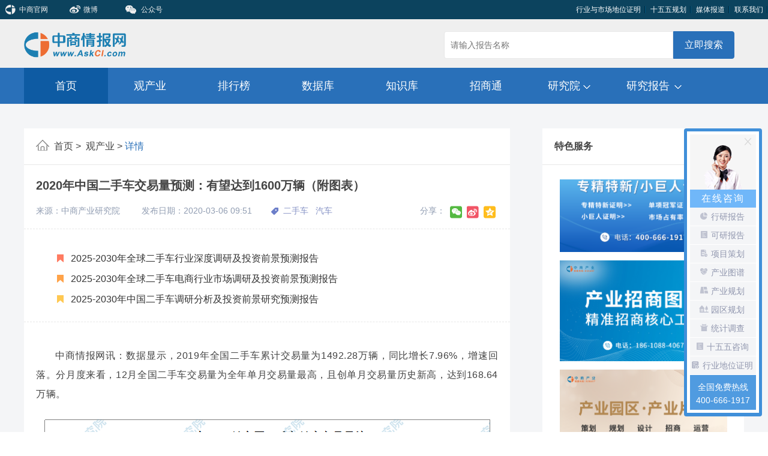

--- FILE ---
content_type: text/html
request_url: https://www.askci.com/news/chanye/20200306/0951271157686.shtml
body_size: 10613
content:
<!DOCTYPE html>
<html lang="en">
<head>
    <meta charset="UTF-8">

    <title>2020年中国二手车交易量预测：有望达到1600万辆（附图表）-中商情报网</title>
    <meta name="keywords" content="2020年中国二手车交易量预测：有望达到1600万辆（附图表）" />
    <meta name="description" content="2020年中国二手车交易量预测：有望达到1600万辆（附图表）" />
    <script src="//jscss.askci.com/home/js/jquery-1.11.3.min.js" type="text/javascript"></script><!--jquery-1.11.3.min 主程序库-->
    <script src="//jscss.askci.com/js/common.js" type="text/javascript"></script>

    <script type="text/javascript">
        Phonebrowser('');
    </script>

    <link rel="stylesheet" href="//jscss.askci.com/askci1807/css/main.css">
    <link rel="stylesheet" href="//jscss.askci.com/askci1807/css/basic.css">
    <link rel="stylesheet" href="//jscss.askci.com/askci1807/css/flexslider.css">
    <link rel="stylesheet" href="//jscss.askci.com/askci1807/css/footer.css">
    <link rel="stylesheet" href="//jscss.askci.com/askci1807/css/special_vertical.css">
    <script src="//jscss.askci.com/askci1807/js/special_vertical.js"></script>

</head>
<body>

    <!--header-top start-->
    <!--header-top start-->
    <div class="header1">
        <div class="header-top">
            <div class="header-top-left fl">
                <a href="//www.chnci.com/" target="_blank">
                    <img class="flb" src="//jscss.askci.com/askci1807/img/askci-header-02.png" alt="">
                    <span>中商官网</span>
                </a>
                <a href="https://weibo.com/askci" target="_blank">
                    <span>&nbsp</span>
                    <img class="flb" src="//jscss.askci.com/askci1807/img/weibo.png" alt="">
                    <span>微博</span>
                </a>
                <a id="2code" class="position2">
                    <img class="flb" src="//jscss.askci.com/askci1807/img/weix.png" alt="">
                    <span>&nbsp公众号</span>
                    <div class="code_box hid">
                        <img src="//jscss.askci.com/askci1807/img/2code.jpg" alt="">
                    </div>
                </a>

            </div>
            <div class="header-top-right fr">
                <a href="https://www.askci.com/special/hydwzm.shtml" target="_blank">行业与市场地位证明</a>
                <a href="http://www.askci.com/special/shisiwu.shtml" target="_blank">十五五规划</a>
                <a href="//www.askci.com/qiye/list/tvcaifang.shtml" target="_blank">媒体报道</a>
                <a href="//www.askci.com/reports/about/contact.shtml" target="_blank">联系我们</a>
            </div>
        </div>
    </div>
    <div class="nav">
        <div class="nav_inbox">
            <a href="//www.askci.com/">
                <img class="logo" src="//jscss.askci.com/askci1807/img/logogai.png" alt="">
            </a>
            <div class="search">
                <input type="text" id="HeaderInputSearch" onkeydown="SearchKeyDown(event, 'HeaderInputSearch')" placeholder="请输入报告名称">
                <a class="search_btn" href="javascript:void(0);" onclick="SearchCommon('HeaderInputSearch')">立即搜索</a>
            </div>
        </div>
    </div>
    <div class="nav2">
        <ul>
            <li><a class="act2" href="/">首页</a></li>
            <li><a href="//www.askci.com/news/chanye/" target="_blank">观产业</a></li>
            <li><a href="//top.askci.com/" target="_blank">排行榜</a></li>
            <li><a href="//s.askci.com/" target="_blank">数据库</a></li>
            <li><a href="//wk.askci.com/" target="_blank">知识库</a></li>
            <li><a href="//www.askci.com/project/" target="_blank">招商通</a></li>
            <li id="service_box1">
                <a href="//www.askci.com/reports/" target="_blank" id="academy">
                    <span>研究院</span>
                    <div></div>
                </a>
                <div class="nav2_list12" id="service_list">
                    <div><a href="//gh.askci.com/" target="_blank">产业规划</a></div>
                    <div><a href="//www.askci.com/special/cydc.shtml" target="_blank">产业地产</a></div>
                    <div><a href="//www.askci.com/special/cyzsdt.shtml" target="_blank">产业招商</a></div>
                    <div><a href="//www.askci.com/special/packing.shtml" target="_blank">项目包装</a></div>
                    <div><a href="//kybg.askci.com/" target="_blank">可研报告</a></div>
                    
                    <div><a href="https://www.askci.com/special/tjdc.shtml" target="_blank">统计调查评估</a></div>
                    <div><a href="https://www.askci.com/special/zsyz.shtml" target="_blank">招商项目评估</a></div>
                    <div><a href="//www.askci.com/special/ltlklc.shtml" target="_blank">两图两链两库两池</a></div>

                </div>

            </li>
            <!-- 314px -->
            
        <li id="academy_box">
            <a href="//www.askci.com/reports/baogao/" target="_blank" id="service">
                <span>研究报告</span>
                <div></div>
            </a>
            <div class="nav2_list">
                <div class="nav_list_three">
                    <p>精品报告</p>
                    <div class="nav_list_three1">
                                    <div><a href="https://www.askci.com/search/report/碳中和/" target="_blank">碳中和</a></div>
                                    <div><a href="https://www.askci.com/search/report/新能源/" target="_blank">新能源</a></div>
                                    <div><a href="https://www.askci.com/search/report/大健康/" target="_blank">大健康</a></div>
                                    <div><a href="https://www.askci.com/search/report/大数据/" target="_blank">大数据</a></div>
                                    <div><a href="https://www.askci.com/search/report/人工智能/" target="_blank">人工智能</a></div>
                                    <div><a href="https://www.askci.com/search/report/氢能/" target="_blank">氢能</a></div>
                                    <div><a href="https://www.askci.com/search/report/锂电池/" target="_blank">锂电池</a></div>
                                    <div><a href="https://www.askci.com/search/report/储能/" target="_blank">储能</a></div>
                                    <div><a href="https://www.askci.com/search/report/智能家居/" target="_blank">智能家居</a></div>
                                    <div><a href="https://www.askci.com/search/report/数字经济/" target="_blank">数字经济</a></div>
                                    <div><a href="https://www.askci.com/search/report/芯片/" target="_blank">芯片</a></div>
                                    <div><a href="https://www.askci.com/search/report/物联网/" target="_blank">物联网</a></div>
                                    <div><a href="https://www.askci.com/search/report/5G/" target="_blank">5G</a></div>
                                    <div><a href="https://www.askci.com/search/report/高端装备/" target="_blank">高端装备</a></div>
                                    <div><a href="https://www.askci.com/search/report/海洋经济/" target="_blank">海洋经济</a></div>
                                    <div><a href="https://www.askci.com/search/report/电商/" target="_blank">电商</a></div>
                                    <div><a href="https://www.askci.com/search/report/区块链/" target="_blank">区块链</a></div>
                                    <div><a href="https://www.askci.com/search/report/物流/" target="_blank">物流</a></div>
                                    <div><a href="https://www.askci.com/search/report/航天航空/" target="_blank">航天航空</a></div>
                                    <div><a href="https://www.askci.com/search/report/生物医药/" target="_blank">生物医药</a></div>
                                    <div><a href="https://www.askci.com/search/report/养老/" target="_blank">养老</a></div>
                                    <div><a href="https://www.askci.com/search/report/3D打印/" target="_blank">3D打印</a></div>
                                    <div><a href="https://www.askci.com/search/report/汽车/" target="_blank">汽车</a></div>
                                    <div><a href="https://www.askci.com/search/report/医疗器械/" target="_blank">医疗器械</a></div>
                                    <div><a href="https://www.askci.com/search/report/智慧农业/" target="_blank">智慧农业</a></div>
                                    <div><a href="https://www.askci.com/search/report/食品/" target="_blank">食品</a></div>
                                    <div><a href="https://www.askci.com/search/report/调味品/" target="_blank">调味品</a></div>
                                    <div><a href="https://www.askci.com/search/report/地产/" target="_blank">地产</a></div>
                                    <div><a href="https://www.askci.com/search/report/消费电子/" target="_blank">消费电子</a></div>
                                    <div><a href="https://www.askci.com/search/report/电子元器件/" target="_blank">电子元器件</a></div>
                                    <div><a href="https://www.askci.com/search/report/工业互联网/" target="_blank">工业互联网</a></div>
                                    <div><a href="https://www.askci.com/search/report/产业园规划/" target="_blank">产业园规划</a></div>

                    </div>
                </div>
                <div class="nav_list_three">
                    <a href="//www.askci.com/Reports/Series/" target="_blank">报告套餐</a>
                </div>
            </div>
        </li>
        </ul>
    </div>
    <!--header-top end-->
    <!--header-top end-->
    <div class="bg_color7">
        <div class="content3">
            <div class="content_left">
                <div class="list_nav">
                    <a href="/">
                        <img src="//jscss.askci.com/askci1807/img/page_home_icon.png" alt="">
                        <span>&nbsp;首页&nbsp;>&nbsp;</span>
                    </a>
                    <a href="https://www.askci.com/news/chanye/">
                        <span>观产业 > </span>
                    </a>
                    <a>
                        <span class="act1">详情</span>
                    </a>
                </div>
                <div class="detail_content">
                    <div class="detail_top_box">
                        <div class="detail_tilte">2020年中国二手车交易量预测：有望达到1600万辆（附图表）</div>
                        <div class="detail_tips_box">
                            <div class="detail_tips1">
                                <span>来源：中商产业研究院</span>
                                <span>发布日期：2020-03-06 09:51</span>
                            </div>
                                    <div class="detail_tips2">
                                        <img src="//jscss.askci.com/askci1807/img/tips_icon.png" alt="">
                                                <a href="http://www.askci.com/News/List/tag-二手车" target="_blank"><span>二手车</span></a>
                                                <a href="http://www.askci.com/News/List/tag-汽车" target="_blank"><span>汽车</span></a>

                                    </div>

                            <div class="detail_tips3 bdsharebuttonbox bdshare-button-style0-16" data-tag="share_1" data-id="NI000000000001157686" data-title="2020年中国二手车交易量预测：有望达到1600万辆（附图表）" data-url="http://www.askci.com/news/chanye/20200306/0951271157686.shtml">
                                <span>分享：</span>
                                <a><img data-cmd="qzone" title="分享到QQ空间" src="//jscss.askci.com/askci1807/img/share_icon_07.png" /></a>
                                <a><img data-cmd="tsina" title="分享到新浪微博" src="//jscss.askci.com/askci1807/img/share_icon_05.png" /></a>
                                <a><img data-cmd="weixin" title="分享到微信" src="//jscss.askci.com/askci1807/img/share_icon_03.png" /></a>

                            </div>
                            <div class="clear_float"></div>
                        </div>
                    </div>


                    <!-- 研究报告 -->
                    <div class="search_list ">
                        
                        <div class="content_box6 report20210203_box">
                            <div class="content_box_list6 report20210203">
                                <ul>
                                                <li>
                                                    <a href="https://www.askci.com/reports/20250213/1715408708273943814126770833.shtml" target="_blank" title="2025-2030年全球二手车行业深度调研及投资前景预测报告">
                                                        <img src="//jscss.askci.com/askci1807/img/hot_icon1.png" alt="">
                                                        2025-2030年全球二手车行业深度调研及投资前景预测报告
                                                    </a>
                                                </li>
                                                <li>
                                                    <a href="https://www.askci.com/reports/20250213/1714478847273943808755536206.shtml" target="_blank" title="2025-2030年全球二手车电商行业市场调研及投资前景预测报告">
                                                        <img src="//jscss.askci.com/askci1807/img/hot_icon2.png" alt="">
                                                        2025-2030年全球二手车电商行业市场调研及投资前景预测报告
                                                    </a>
                                                </li>
                                                <li>
                                                    <a href="https://www.askci.com/reports/20250120/1738126380273736589306186783.shtml" target="_blank" title="2025-2030年中国二手车调研分析及投资前景研究预测报告">
                                                        <img src="//jscss.askci.com/askci1807/img/hot_icon3.png" alt="">
                                                        2025-2030年中国二手车调研分析及投资前景研究预测报告
                                                    </a>
                                                </li>

                                </ul>
                            </div>

                        </div>
                    </div>






                    <div class="detail_content_text">
                        <p>	中商情报网讯：数据显示，2019年全国二手车累计交易量为1492.28万辆，同比增长7.96%，增速回落。分月度来看，12月全国二手车交易量为全年单月交易量最高，且创单月交易量历史新高，达到168.64万辆。</p><p style="text-align:center;text-indent:0em;">	<img  alt="" src="http://image1.askci.com/images/2020/03/02/ff811078-fd1b-4b60-aa94-7a0eb5dfe6e7.png" /></p><p style="text-align:center;">	数据来源：中国汽车流通协会、中商产业研究院整理</p><p>	分车型来看，2019年基本型乘用车共交易861.4万辆，同比增长4.77%；客车141.36万辆，同比下降3.69%；载货车136.86万辆，同比增长11.93%；SUV148.08万辆，同比增长30.40%；MPV95.72万辆，同比增长22.41%；交叉型乘用车37.35万辆，同比增长20.09%。</p><p>	轿车是二手车市场交易量最大的细分领域，领先其他车型；SUV、MPV、交叉型乘用车增速明显，同比增长超过20%。</p><p style="text-align:center;text-indent:0em;">	<img  alt="" src="http://image1.askci.com/images/2020/03/02/824b3ba2-f61d-4580-81f8-2155ae7662ee.png" /></p><p style="text-align:center;">	数据来源：中国汽车流通协会、中商产业研究院整理</p><p>	具体来看二手轿车市场，2019年各级别轿车的整体销量来看，A级轿车仍旧是二手车市场中最热销的车型，平均占比为47.5%；其次是B级轿车平均占比21.7%，C级和D级轿车价格相对较高，二手车销量最低。</p><p style="text-align:center;text-indent:0em;">	<img  alt="" src="http://image1.askci.com/images/2020/03/02/68aa5921-5c4b-4569-b9cf-a328cb187fe7.png" /></p><p style="text-align:center;">	数据来源：中国汽车流通协会、中商产业研究院整理</p><p>	分省市来看，2019年二手车交易量最多的省份为广东省，累计二手车交易量达187.54万辆。排名前十的省市依次为广东、浙江、山东、四川、江苏、河南、河北、北京、辽宁以及上海。</p><p style="text-align:center;text-indent:0em;">	<img  alt="" src="http://image1.askci.com/images/2020/03/02/05554f0c-a968-4a51-b5a5-4ec354ce3499.png" /></p><p style="text-align:center;">	数据来源：中国汽车流通协会、中商产业研究院整理</p><p>	<strong>2020年二手车市场预测</strong></p><p>	近年来，我国二手车市场保持增长，交易规模持续扩大。2020年，国家、地方将加大力度促进汽车消费，利好举措同时带动二手车消费。预计2020年，我国二手车交易量将近1600万辆；交易金额有望突破10000亿元。</p><p style="text-align:center;text-indent:0em;">	<img  alt="" src="http://image1.askci.com/images/2020/03/02/6cbe75f1-d532-4d9f-a5da-aca89434f362.png" /></p><p style="text-align:center;">	数据来源：中国汽车流通协会、中商产业研究院整理</p><p style="text-align:center;text-indent:0em;">	<img  alt="" src="http://image1.askci.com/images/2020/03/02/21ed1eff-55a9-4538-bdc2-479afb8367d6.png" /></p><p style="text-align:center;">	数据来源：中国汽车流通协会、中商产业研究院整理</p><p>	<strong>更多资料请参考中商产业研究院发布的《2020-2025年中国二手车行业发展前景研究报告》，同时中商产业研究院还提供产业大数据、产业规划策划、产业园策划规划、产业招商引资等解决方案。</strong></p>
                        <div class="clear"></div>
                    </div>

                    <div>
                        
                    </div>
                </div>
                <div class="project_right">
                    <div>
                        <img src="//jscss.askci.com/askci1807/img/project_right.png" alt="">
                        <span>如发现本站文章存在版权问题，烦请联系editor@askci.com我们将及时沟通与处理。</span>
                    </div>
                </div>
                <div class="code1_box">
                    <div class="code1 float_left">
                                <div class="code1_img">
                                    <img src="//jscss.askci.com/askci1807/img/2code.jpg" alt="">
                                </div>
                                <div class="code1_text">
                                    <div class="b_size">中商情报网</div>
                                    <div>扫一扫，与您一起</div>
                                    <div>发现数据的价值</div>
                                </div>

                    </div>
                    <div class="code1 float_right margin_right20">
                        <div class="code1_img">
                            <img src="//jscss.askci.com/askci1807/img/2017-05-1600002.jpg" alt="">
                        </div>
                        <div class="code1_text">
                            <div class="b_size">中商产业研究院</div>
                            <div>
                                扫一扫，每天阅读
                            </div>
                            <div>免费高价值报告</div>
                        </div>
                    </div>

                </div>
                        <div class="news_about" id="map_tip">
                            <div class="theme_title_box2">
                                <a>相关资讯</a>
                            </div>
                            <div class="content_box7">
                                <div class="content_box_list7">
                                    <ul>
                                                    <li>
                                                        <a href="https://www.askci.com/news/data/chanxiao/20250816/103001275531140005116317.shtml" target="_blank" title="2025年6月全国新能源汽车产量数据统计分析">
                                                            <img src="http://image1.askci.com/images/2025/08/16/abd72736b11e4c248cc16b1fce570950_20-248x137.png" alt="2025年6月全国新能源汽车产量数据统计分析">
                                                            <div>2025年6月全国新能源汽车产量数据统计分析</div>
                                                        </a>
                                                    </li>
                                                    <li>
                                                        <a href="https://www.askci.com/news/chanye/20250814/171624275516298305034674.shtml" target="_blank" title="2025年7月中国商用车产销情况：货车销量同比增长13.8%（图）">
                                                            <img src="http://image1.askci.com/images/2025/08/14/7bfa4400c5214a25ac661abb2f97bd55_21-248x137.png" alt="2025年7月中国商用车产销情况：货车销量同比增长13.8%（图）">
                                                            <div>2025年7月中国商用车产销情况：货车销量同比增长13.8%（图）</div>
                                                        </a>
                                                    </li>
                                                    <li>
                                                        <a href="https://www.askci.com/news/data/chanxiao/20250814/143527275515332751756615.shtml" target="_blank" title="2025年6月全国载货汽车产量数据统计分析">
                                                            <img src="http://image1.askci.com/images/2025/08/14/d1eee5cdf51741ce98ceef1f34704b38_21-248x137.png" alt="2025年6月全国载货汽车产量数据统计分析">
                                                            <div>2025年6月全国载货汽车产量数据统计分析</div>
                                                        </a>
                                                    </li>
                                                    <li>
                                                        <a href="https://www.askci.com/news/20250814/104857275513973000232140.shtml" target="_blank" title="2025年1-7月中国新能源汽车销量前十企业（集团）排行榜（附榜单）">
                                                            <img src="http://image1.askci.com/images/2025/08/14/8471f052838e40f78fed12f5b548570f_24-248x137.png" alt="2025年1-7月中国新能源汽车销量前十企业（集团）排行榜（附榜单）">
                                                            <div>2025年1-7月中国新能源汽车销量前十企业（集团）排行榜（附榜单）</div>
                                                        </a>
                                                    </li>
                                                    <li>
                                                        <a href="https://www.askci.com/news/20250814/101855275513793166360518.shtml" target="_blank" title="2025年1-7月中国汽车销量前十企业（集团）排行榜（附榜单）">
                                                            <img src="http://image1.askci.com/images/2025/08/14/48404a80bf7f445eada4a46d4c9dd67a_23-248x137.png" alt="2025年1-7月中国汽车销量前十企业（集团）排行榜（附榜单）">
                                                            <div>2025年1-7月中国汽车销量前十企业（集团）排行榜（附榜单）</div>
                                                        </a>
                                                    </li>
                                                    <li>
                                                        <a href="https://www.askci.com/news/chanye/20250814/093152275513511148844377.shtml" target="_blank" title="2025年7月中国汽车行业月度报告（完整版）">
                                                            <img src="http://image1.askci.com/images/2025/08/14/64c74c1a534a4a74b70a1831fb4b3604_80-248x137.jpg" alt="2025年7月中国汽车行业月度报告（完整版）">
                                                            <div>2025年7月中国汽车行业月度报告（完整版）</div>
                                                        </a>
                                                    </li>

                                        <div class="clear_float"></div>
                                    </ul>
                                </div>
                            </div>

                        </div>

            </div>
            <div class="content_right">
                <div class="theme_box">
                    <div class="theme_title_box">
                        <a href="//www.askci.com/special/special.shtml" target="_blank">特色服务</a>
                        <div class="more2">
                            <a href="//www.askci.com/special/special.shtml" target="_blank">
                                <img src="//jscss.askci.com/askci1807/img/arrow_right.jpg" alt="">
                            </a>
                        </div>
                    </div>

                    <div class="Report_con_l_evbox">
                        <div class="askci_special_broadcast_vertical" id="askci_special_roll_box">
    <a class="askci_upward_nav_top" id="askci_upward_nav_top"></a>
    <ul class="askci_special_roll_zx_com">
                    <li>
                        <a href="https://www.askci.com/special/zjtx.shtml" title="专精特新/小巨人认证_中商产业研究院" target="_blank">
                            <img src="http://image1.askci.com/zjtx_2023_images/zt_zjtx.png" alt="专精特新/小巨人认证_中商产业研究院" />
                        </a>
                    </li>
                    <li>
                        <a href="https://www.askci.com/special/cyzsdt.shtml" title="产业招商指南-产业招商图谱" target="_blank">
                            <img src="http://image1.askci.com/images/2023/11/06/8a0099ef-b763-495e-a548-bbfe8cc8485b.png" alt="产业招商指南-产业招商图谱" />
                        </a>
                    </li>
                    <li>
                        <a href="https://www.askci.com/special/cydc.shtml" title="产业地产规划_产业地产策划_产业地产园区全产业链服务领先者-中商产业研究院" target="_blank">
                            <img src="http://image1.askci.com/images/2023/11/15/8f1d89cd-f87d-482c-b930-845219c3c95c.png" alt="产业地产规划_产业地产策划_产业地产园区全产业链服务领先者-中商产业研究院" />
                        </a>
                    </li>
                    <li>
                        <a href="https://www.askci.com/special/ltlklc.shtml" title="两图两链两库两池_招商服务_中商产业研究院/中商情报网" target="_blank">
                            <img src="http://image1.askci.com/ltlklc_2023_images/zt_ltlklc.jpg" alt="两图两链两库两池_招商服务_中商产业研究院/中商情报网" />
                        </a>
                    </li>
                    <li>
                        <a href="https://www.askci.com/special/hydwzm.shtml" title="行业地位证明/品牌认证的研究机构_中商产业研究院/中商情报网" target="_blank">
                            <img src="http://image1.askci.com/hydwzm_2023_images/hydwzm.jpg" alt="行业地位证明/品牌认证的研究机构_中商产业研究院/中商情报网" />
                        </a>
                    </li>

    </ul>
    <a class="askci_down_nav_bottom" id="askci_down_nav_bottom"></a>
    <div class="clear"></div>
</div>
<input type="hidden" value="正常情况" />
                        <div class="clear"></div>
                    </div>
                </div>
                        <div class="hot_list">
                            <div class="theme_title_box">
                                <a>热门推荐</a>
                            </div>
                            <div class="content_box5">
                                <div class="content_box_list5">
                                    <ul>
                                                    <li>
                                                        <a href="https://www.askci.com/news/data/chanxiao/20250815/142643275523920333613633.shtml" target="_blank" title="2025年6月全国电子计算机整机产量数据统计分析">
                                                            <img src="//jscss.askci.com/askci1807/img/hot_icon1.png" alt="2025年6月全国电子计算机整机产量数据统计分析">
                                                            2025年6月全国电子计算机整机产量数据统计分析
                                                        </a>
                                                    </li>
                                                    <li>
                                                        <a href="https://www.askci.com/news/data/chanxiao/20250815/115617275523017745280786.shtml" target="_blank" title="2025年6月全国空调产量数据统计分析">
                                                            <img src="//jscss.askci.com/askci1807/img/hot_icon2.png" alt="2025年6月全国空调产量数据统计分析">
                                                            2025年6月全国空调产量数据统计分析
                                                        </a>
                                                    </li>
                                                    <li>
                                                        <a href="https://www.askci.com/news/data/chanxiao/20250815/115556275523015578781035.shtml" target="_blank" title="2025年6月全国家用冷柜产量数据统计分析">
                                                            <img src="//jscss.askci.com/askci1807/img/hot_icon3.png" alt="2025年6月全国家用冷柜产量数据统计分析">
                                                            2025年6月全国家用冷柜产量数据统计分析
                                                        </a>
                                                    </li>
                                                    <li>
                                                        <a href="https://www.askci.com/news/20250814/141509275515210652836183.shtml" target="_blank" title="2025年中国最受消费者喜爱的十大水果零售品牌排行榜（附榜单）">
                                                            <img src="//jscss.askci.com/askci1807/img/hot_icon4.png" alt="2025年中国最受消费者喜爱的十大水果零售品牌排行榜（附榜单）">
                                                            2025年中国最受消费者喜爱的十大水果零售品牌排行榜（附榜单）
                                                        </a>
                                                    </li>
                                                    <li>
                                                        <a href="https://www.askci.com/news/20250814/115711275514383062455525.shtml" target="_blank" title="2025年中国最受消费者喜爱的十大月饼品牌排行榜（附榜单）">
                                                            <img src="//jscss.askci.com/askci1807/img/hot_icon4.png" alt="2025年中国最受消费者喜爱的十大月饼品牌排行榜（附榜单）">
                                                            2025年中国最受消费者喜爱的十大月饼品牌排行榜（附榜单）
                                                        </a>
                                                    </li>
                                                    <li>
                                                        <a href="https://www.askci.com/news/20250814/112551275514194932764506.shtml" target="_blank" title="2025年中国最受消费者喜爱的十大便利店品牌排行榜（附榜单）">
                                                            <img src="//jscss.askci.com/askci1807/img/hot_icon4.png" alt="2025年中国最受消费者喜爱的十大便利店品牌排行榜（附榜单）">
                                                            2025年中国最受消费者喜爱的十大便利店品牌排行榜（附榜单）
                                                        </a>
                                                    </li>
                                                    <li>
                                                        <a href="https://www.askci.com/news/chanye/20250814/093912275513555168130730.shtml" target="_blank" title="中国工业机器人区域竞争力图谱：长三角全链领跑，珠三角场景突围（图）">
                                                            <img src="//jscss.askci.com/askci1807/img/hot_icon4.png" alt="中国工业机器人区域竞争力图谱：长三角全链领跑，珠三角场景突围（图）">
                                                            中国工业机器人区域竞争力图谱：长三角全链领跑，珠三角场景突围（图）
                                                        </a>
                                                    </li>
                                                    <li>
                                                        <a href="https://www.askci.com/news/chanye/20250814/084855275513253417117614.shtml" target="_blank" title="2025年中国电源管理芯片产业链图谱及投资布局分析（附产业链全景图）">
                                                            <img src="//jscss.askci.com/askci1807/img/hot_icon4.png" alt="2025年中国电源管理芯片产业链图谱及投资布局分析（附产业链全景图）">
                                                            2025年中国电源管理芯片产业链图谱及投资布局分析（附产业链全景图）
                                                        </a>
                                                    </li>
                                                    <li>
                                                        <a href="https://www.askci.com/news/chanye/20250814/084604275513235652322347.shtml" target="_blank" title="2025年中国精细化工行业市场前景预测研究报告（简版）">
                                                            <img src="//jscss.askci.com/askci1807/img/hot_icon4.png" alt="2025年中国精细化工行业市场前景预测研究报告（简版）">
                                                            2025年中国精细化工行业市场前景预测研究报告（简版）
                                                        </a>
                                                    </li>
                                                    <li>
                                                        <a href="https://www.askci.com/news/data/maoyi/20250814/084219275513213857450315.shtml" target="_blank" title="2025年7月中国煤及褐煤进口数据统计分析：进口量3560.9万吨">
                                                            <img src="//jscss.askci.com/askci1807/img/hot_icon4.png" alt="2025年7月中国煤及褐煤进口数据统计分析：进口量3560.9万吨">
                                                            2025年7月中国煤及褐煤进口数据统计分析：进口量3560.9万吨
                                                        </a>
                                                    </li>


                                    </ul>
                                </div>
                            </div>
                        </div>


                <div class="service margin_left_0">
    <div class="theme_title_box">
        <a>咨询服务</a>
        <!--<a href="" class="more2"><img src="img/arrow_right.jpg" alt=""></a>-->
    </div>
    <div class="content_box4 border11">
        <div class="content_box_list4">
            <ul>
                <li>
                    <a href="//www.askci.com/reports/baogao/" target="_blank">
                        <img src="//jscss.askci.com/askci1807/img/tip2_12.png" alt="">
                        <div>行业报告</div>
                    </a>
                </li>
                <li>
                    <a href="//gh.askci.com/" target="_blank">
                        <img src="//jscss.askci.com/askci1807/img/tip2_14.png" alt="">
                        <div>产业规划</div>
                    </a>
                </li>
                <li>
                    <a href="//kybg.askci.com/" target="_blank">
                        <img src="//jscss.askci.com/askci1807/img/tip2_22.png" alt="">
                        <div>可研报告</div>
                    </a>
                </li>
                <li>
                    <a href="//gh.askci.com/" target="_blank">
                        <img src="//jscss.askci.com/askci1807/img/tip2_24.png" alt="">
                        <div>园区规划</div>
                    </a>
                </li>
                <li>
                    <a href="//www.askci.com/special/packing.shtml" target="_blank">
                        <img src="//jscss.askci.com/askci1807/img/tip2_32.png" alt="">
                        <div>产业招商</div>
                    </a>
                </li>
                <li>
                    <a href="//syjhs.askci.com/" target="_blank">
                        <img src="//jscss.askci.com/askci1807/img/tip2_34.png" alt="">
                        <div>商业计划书</div>
                    </a>
                </li>
                <div class="clear_float"></div>
            </ul>
        </div>
    </div>
</div>
<div class="clear_float"></div>
                <div id="fixed">
    <div class="ad_box">
        <img src="//jscss.askci.com/askci1807/img/ad.jpg" alt="">
    </div>
    <div class="search_box">
        <div class="hot_search">
            <div>热门关键词：</div>
            <a href="//www.askci.com/search/report/人工智能/" target="_blank">人工智能</a>
            <a href="//www.askci.com/search/report/物联网/" target="_blank">物联网</a>
            <a href="//www.askci.com/search/report/5G/" target="_blank">5G</a>
            <a href="//www.askci.com/search/report/健康服务/" target="_blank">健康服务</a>
            <a href="//www.askci.com/search/report/智能装备/" target="_blank">智能装备</a>
            <a href="//www.askci.com/search/report/新能源汽车/" target="_blank">新能源汽车</a>
            <a href="//www.askci.com/search/report/新材料/" target="_blank">新材料</a>
            <a href="//www.askci.com/search/report/大健康/" target="_blank">大健康</a>
            <a href="//www.askci.com/search/report/机器人/" target="_blank">机器人</a>
            <a href="//www.askci.com/search/report/智能家居/" target="_blank">智能家居</a>
        </div>
        <input type="text" id="RightInputSearch" onkeydown="SearchKeyDown(event, 'RightInputSearch')" placeholder="请输入报告名称">
        <a class="search_box_btn" href="javascript:void(0);" onclick="SearchCommon('RightInputSearch')">立即搜索</a>

        <div class="clear_float"></div>
    </div>
</div>


            </div>
            <div class="clear_float"></div>
        </div>
    </div>
    <!--header-top start-->
    <div id="footer">
    <div class="footer_end">
        <div class="footer_end_box">
            <div class="footer_end_box_left">
                <p><a href="//www.chnci.com" target="_blank" title="中商产业研究院">中商产业研究院</a>
                    <i>|</i>
                    <a href="//www.askci.com/reports/about/introduction.shtml" target="_blank"
                       title="关于我们">关于我们</a>
                    <i>|</i>
                    <a href="//www.chnci.com/article/industry.shtml" target="_blank" title="服务领域">服务领域</a>
                    <i>|</i>
                    <a href="//www.askci.com/reports/about/gongsizizhi.shtml" target="_blank" title="荣誉资质">荣誉资质</a>
                    <i>|</i>
                    <a href="//www.askci.com/qiye/list/tvcaifang.shtml" target="_blank" title="媒体报道">媒体报道</a>
                    <i>|</i>
                    <a href="//www.askci.com/reports/about/contact.shtml" target="_blank" title="联系我们">联系我们</a>
                <div class="clear_float"></div>
                </p>
                <p>
                    Copyright 2003-2025 askci Corporation, All Rights Reserved 中商情报网版权所有
                    粤ICP备05057834号
                </p>
                <p>增值电信业务经营许可证：粤B2-20130242</p>
            </div>
            <div class="footer_end_box_right">
                <img src="//jscss.askci.com/askci1807/img/2code.jpg" alt="" class="code2">
                <div>中商情报网</div>
            </div>
        </div>
    </div>
</div>


<script type="text/javascript" src="//jscss.askci.com/askci1807/js/submit_suggest.js"></script>
<script src="//jscss.askci.com/s_datajscs/js/proposal-Submit.js" type="text/javascript"></script>
    <script src="//jscss.askci.com/js/jquery.common.js"></script>
    <!--header-top end-->


    <script src="//jscss.askci.com/research_js_css/js/slide_palace_treasury.js"></script>
    <script src="//jscss.askci.com/askci1807/js/up_silde.js"></script>

    <script src="//jscss.askci.com/askci1807/js/share.js"></script>
    <script type="text/javascript" src="//jscss.askci.com/askci1807/js/basic.js"></script>

    <div>
        <input type="hidden" id="NewsIdHidden" value="NI000000000001157686" />
    </div>

    <script type="text/javascript" src="//jscss.askci.com/home/js/baidushare.js"></script><!--百度分享 执行js-->

    <script>
        $(function () {
            $.ajax({
                type: "POST",
                url: "//www.askci.com/news/tongjinews/add?jsoncallback=?",
                data: { NewsId: $("#NewsIdHidden").val() },// $("#FormBase").serialize(),
                dataType: "jsonp",
                success: function (data) {
                    //if (data.Flag == 1) {
                    //    $("#NewsContentClickNum").html(data.ReturnMsg);
                    //}
                },
                beforeSend: function () {
                },
                complete: function () {
                },
                error: function (xmlHttpRequest, textStatus, errorThrown) {
                }
                //timeout: 20000
            });


        });

    </script>

    <script src="//jscss.askci.com/js/baidusearch.js" type="text/javascript"></script>
    <script type="text/javascript" src="//jscss.askci.com/js/askciTongJi.js"></script>


</body>
</html>

--- FILE ---
content_type: text/html; charset=utf-8
request_url: https://www.askci.com/news/tongjinews/add?jsoncallback=jQuery111302099849555979214_1768522855251
body_size: 47
content:
jQuery111302099849555979214_1768522855251({"Flag":1,"ReturnMsg":"成功"})

--- FILE ---
content_type: text/css
request_url: https://jscss.askci.com/askci1807/css/footer.css
body_size: 976
content:
body, dl, dd, h1, h2, h3, h4, h5, h6, p, form{margin:0;}
ol,li,ul{margin:0; padding:0;}
li{list-style-type: none;}
a{text-decoration: none;}
.footer {width: 100%;height: 230px; margin: 0px auto 0 auto;background-color: #f4f5f7;padding-top: 20px;border-top: 1px solid #d8d8d8;}
.box_link_title{ font-size: 16px;font-weight: bold;color: #333333;}
.box_link1,.box_link2,.box_link3,.box_link4,.box_link5,.box_link6{float: left;width: 146px;margin-left: 50px; line-height: 30px;}
/*.box_link6 {margin-top: 30px;}*/
.footer_end {width: 100%;height: 164px;background-color:#072433; }
.footer_end_box {width: 1200px;margin:0 auto 20px auto; padding-top: 10px; position: relative;}
.footer_end_box_left {width: 1000px;margin-top: 30px;text-align: left;}
.footer_end_box_left p{color: #818689;font-size: 14px;line-height: 24px;}
.footer_end_box_left p a{height:28px; font-size:14px; color:#dadada; display:block; line-height:28px; float:left;}
.footer_end_box_left p i{height:28px; font-size:14px; color:#dadada; line-height:28px; display:block; float:left; margin:0px 12px;}
.footer_end_box_right{position:absolute;top:20px;right:120px;height: 120px;background-color: #FFFFFF;}
.code2{height: 100px;width: 100px;}
.footer_end_box_right div{height: 26px;font-size: 12px;color: #666;line-height: 26px;text-align: center;position: relative;
    top:-10px;}
.beian_2021{
    display: contents!important;
    color: #818689!important;
}
.beian_2021:hover{
    color: #248dfb!important;
}
/*.fd_box_con { width:60px; position:fixed; bottom:25%; right:10px;}*/
/*.To_shobianshang { width:60px; height:45px; background-color: #2970b9; display:block; float:right;border-radius: 2px;}*/
/*.To_shobianshang:hover { background:url(//image1.askci.com/publicimg/images/sideCatalog_a278e02017-05-16001.png) no-repeat -0px -0px;}*/

/*.fank_hang { width:60px; margin-top:2px; height:45px; background-color: #2970b9; display:block; float:right; cursor:pointer;border-radius: 2px;font-size: 16px;line-height: 45px;text-align: center;color: #fff;}*/
/*.fank_hang:hover { background-color: #5a7db9  }*/

.fd_box_con { width:45px; position:fixed; bottom:10%; right:12px;}
.To_shobianshang { width:45px; height:45px; background:url(../img/top_icon.png) no-repeat 0px 0px; display:block; float:right;}
.To_shobianshang:hover { background:url(../img/top_icon.png) no-repeat -46px -0px;}

.fank_hang { width:45px; margin-top:6px; height:45px;background:url(../img/feedback.png) no-repeat 0px 0px; display:block; float:right; cursor:pointer;}
.fank_hang:hover { background:url(../img/feedback.png) no-repeat -46px -0px;}



.login_abroad_bg { width:100%; height:100%; position:fixed; background:url(//image1.askci.com/publicimg/images/icon-2017-03-20008.png); top:0px; z-index:999999; display:none;}
.login_a_boxconetent  { position:fixed; overflow:hidden; width:555px; left:50%;margin-left:-250px; z-index:9999999; display:none;}
.login_abroad_box { height:400px; position:relative; width:500px; padding:10px; z-index:99999999; background:url(//image1.askci.com/publicimg/images/icon-2017-03-20008.png); border-radius:4px; float:left;}
.bounce_in {
    -webkit-animation-duration:3s;
    animation-duration:3s;
    -webkit-animation-name: bounce-in;
    animation-name: bounce-in;
}
.login_a_b_nbox { width:500px; background:#fff; position:relative; height:400px;}
.btn_close { position:absolute; right:-45px; top:0px; height:45px; width:45px; background:url(../img/close_icon.png); display:block; cursor:pointer;}
.login_a_b_nbcon { padding:0px 20px;}
.login_a_b_nbcon h3 { font-size:24px; color:#39424f; border-bottom:1px dashed #e7e7e7; height:60px; line-height:60px; display:block; text-align:center;}
.login_a_b_nbcon textarea { display:block; border:1px solid #ccc; width:100%; height:220px; margin:24px auto;outline: none;}

.login_btn {  background: #2970b9; border: none; border-radius: 4px;  color: #fff; cursor: pointer; font-size: 14px; font: 14px/1.5; height: 35px; outline: none; text-align: center; width: 100%;}

.rem_lo{display:none}
.boxblock { display:block;}

.custom_service { 
    position: fixed;
    right: 10px;
    top: 214px!important;
}

--- FILE ---
content_type: text/css
request_url: https://jscss.askci.com/zhuantileizxz/css/custom_service.css
body_size: 409
content:
body, dl, dd, h1, h2, h3, h4, h5, h6, p, form{margin:0;}
ol,li,ul,input{margin:0; padding:0;}
li{list-style-type: none;}
a{text-decoration: none;}
img{border:0 none;}
.custom_service{width: 130px;height: 480px;position: fixed;right: 10px;bottom: 140px;z-index: 1111111;background-color: #408fd9;border-radius: 4px;}
.custom_service_inbox{width: 110px;background-color: #ffffff;padding:5px;margin-left: 5px;margin-top: 5px;}
.custom_service_img{width: 110px;height: 104px;position: relative;}
.custom_service_img_text{width: 110px;height:30px;font-size: 16px;color: #fff;text-align: center;line-height: 30px;position: absolute;bottom: 0;left: 0; letter-spacing: 2px;}
.custom_service_img img{display: block;width: 100%;height: 100%}
.custom_service_list ul li {background-color: #f4f5f7;border-bottom: 1px solid #fff;font-size: 14px;text-align: center;color:#7c829d;height: 30px;line-height: 30px; }
.custom_service_list img{position: relative;left: -4px;}
.custom_service_list a{width: 110px;height: 25px;color: #9096ae!important;font-size: 14px!important;}
.custom_service_list a span{color: #9096ae!important;}
.custom_service_tel{width: 110px;height: 50px;color: #ffffff;background-color: #509be0;text-align: center;padding-top: 8px;}
.custom_service_tel div{height: 22px!important;line-height: 24px!important;font-size: 14px!important;
    text-indent: 0!important;color: #ffffff!important;}
.close_btn{width: 110px;height: 18px;background-color: #f6f6f6;cursor: pointer;}
.close_btn img{float: right;margin-right: 6px;margin-top: 6px;}

--- FILE ---
content_type: application/x-javascript
request_url: https://jscss.askci.com/js/askciTongJi.js
body_size: 8
content:


//-------------开始cnzz统计
var _czc = _czc || [];
(function () {
	var um = document.createElement("script");
	um.src = "https://v1.cnzz.com/z.js?id=564861&async=1";
	var s = document.getElementsByTagName("script")[0];
	s.parentNode.insertBefore(um, s);
})();
//-------------结束cnzz统计

--- FILE ---
content_type: application/x-javascript
request_url: https://jscss.askci.com/askci1807/js/share_text.js
body_size: 1254
content:
document.writeln("<link rel=\'stylesheet\' href=\'https://jscss.askci.com/askci1807/js/share_text.css\' type=\'text/css\'>");
with (document) 0[(getElementsByTagName("head")[0] || body).appendChild(createElement("script")).src = "https://jscss.askci.com/static/api/js/share.js?cdnversion=" + ~(-new Date() / 36e5)];

$(function () {
// $(".detail_content").mouseup(function (e) { 
//         var x = -30;
//         var y = 25;
//         var text = "";
//         if (document.selection) {
//             text = document.selection.createRange().text;
//         }
//         else if (window.getSelection()) {
//             text = window.getSelection();
//         }
//         else if (document.getSelection) {
//             text = document.getSelection();
//         }
//         if (text != "") {
//             var sharetip = '<div id="sharetip" class="share_popup">'
//                 +'<div class="publisher_fenxiangx"><n>分享到：</n><div class="fr share-icon bdsharebuttonbox" data-tag="share_1"><a href="#" data-cmd="tsina" title="分享到新浪微博"></a><a href="#" data-cmd="qzone" title="分享到QQ空间"></a><a href="#" data-cmd="weixin" title="分享到微信"></a></div></div>'
//                 +'<i class="tag_bd"></i>'
//                 +'</div>';
//             $("body").append(sharetip);
//             $("#sharetip").css({
//                 "top": (e.pageY + y) + "px",
//                 "left": (e.pageX + x) + "px",
//                 "position": "absolute"
//             }).show("fast");
//         }
//     }).mousedown(function () {
//         $("#sharetip").remove();
//     });
    
    var ShareId;
    var ShareUrl;
    var ShareTitle;
    var ShareDesc;
    $(function () {
        $("html").delegate(".bdsharebuttonbox,.bdselect_share_content", "mouseover", function () {
            ShareId = $(this).attr("data-id");
            ShareUrl = $(this).attr("data-url");
            ShareTitle = $(this).attr("data-title");
            if (ShareUrl == null || ShareUrl == "") {
                ShareUrl = location.href;
            }
            if (ShareTitle == null || ShareTitle == "") {
                ShareTitle = document.title;
            }
            // 检测选中文字
            ShareDesc = '';
            var selectedText = window.getSelection().toString();
            if (selectedText.length > 0) ShareDesc = selectedText + '--中商情报网,免费咨询电话:400-666-1917';
        });
    });

    window._bd_share_config = {
        common: {
            bdText: "中商情报网",
            bdDesc: "中商情报网( www.askci.com)是专业的研究报告及金融咨询服务机构,主要提供行业分析,市场调研,财经资讯,行业研究分析报告,市场调查报告,投资咨询报告,项目可行性研究报告,商业计划书,企业上市IPO咨询,竞争对手调查,进出口数据,企业财务数据,免费报告和免费数据等,免费咨询电话:400-666-1917\"",
            bdUrl: "//www.askci.com",
            bdPic: "",
            onBeforeClick: function (cmd, config) {
                config.bdUrl = ShareUrl;
                config.bdText = ShareTitle;
                if (ShareDesc.length > 0){
                    config.bdDesc = ShareDesc;
                }
                else{
                    config.bdDesc = "中商情报网( www.askci.com)是专业的研究报告及金融咨询服务机构,主要提供行业分析,市场调研,财经资讯,行业研究分析报告,市场调查报告,投资咨询报告,项目可行性研究报告,商业计划书,企业上市IPO咨询,竞争对手调查,进出口数据,企业财务数据,免费报告和免费数据等,免费咨询电话:400-666-1917\"";
                }
                return config;
            }
        },
        share : [{
            "tag": "share_1",  //与data-tag一致
            "bdSize": 50,
            "bdCustomStyle": "//jscss.askci.com/home/css/public_fenxiang.css"//自定义样式，引入样式文件,样式文件地址
        },{
            "tag" : "share_2",
            "bdSize": 50,
            "bdCustomStyle": "//jscss.askci.com/home/css/public_fenxiang.css"//自定义样式，引入样式文件,样式文件地址
        }],
        selectShare : [{
			"bdSelectMiniList" : ['weixin','qzone','tsina'],
			"bdContainerClass" : "detail_content"
		}]
    };
});


--- FILE ---
content_type: application/x-javascript
request_url: https://jscss.askci.com/askci1807/js/submit_suggest.js
body_size: 220
content:
function plousGg(){
    loginheigHt = "";
    if ($(".login_a_boxconetent") != null && $(".login_a_boxconetent").height() != undefined){
        loginheigHt = $(".login_a_boxconetent").height();
    }else if($(".pub_t_com,.dynamic_data_mainbox") != null && $(".pub_t_com,.dynamic_data_mainbox").height() != undefined){
        loginheigHt = $(".pub_t_com,.dynamic_data_mainbox").height();
    }
    var chuangTan = $(window).height() - loginheigHt;
    var ckYbangd = chuangTan / 2;
    $(".login_a_boxconetent").attr("style","top:" + ckYbangd + "px");
    $(".pub_t_com,.dynamic_data_mainbox").attr("style","top:" + ckYbangd + "px");
};


$(function () {
    plousGg()
    $(".fank_hang").click(function(){
        $(".login_abroad_bg").attr("style","display:block;");
        setTimeout(function (){
            $(".login_a_boxconetent").addClass("bounce_in");
            $(".login_a_boxconetent").addClass("boxblock");
            plousGg();
            $(window).resize(function() {
                plousGg();
            });
        }, 200);
    });
    $(".btn_close").click(function(){
        $(".login_abroad_bg").attr("style","display:none;");
        setTimeout(function (){
            $(".login_a_boxconetent").addClass("rem_lo");
            $(".rem_lo").removeClass("boxblock");
        }, 100);
    });
    $(window).resize(function() {
        plousGg();
    });
});